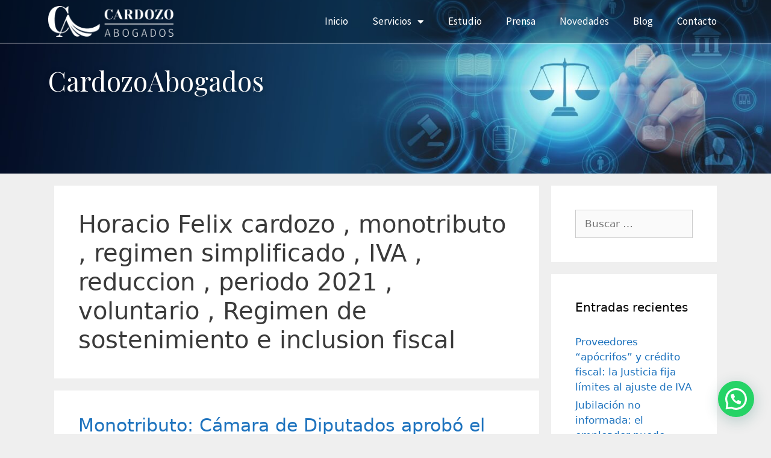

--- FILE ---
content_type: text/html; charset=UTF-8
request_url: https://cardozoabogados.com.ar/tag/horacio-felix-cardozo-monotributo-regimen-simplificado-iva-reduccion-periodo-2021-voluntario-regimen-de-sostenimiento-e-inclusion-fiscal/
body_size: 14309
content:
<!DOCTYPE html>
<html lang="es">
<head>
	<meta charset="UTF-8">
	<link rel="profile" href="https://gmpg.org/xfn/11">
		<title>Horacio Felix cardozo , monotributo , regimen simplificado , IVA , reduccion , periodo 2021 , voluntario , Regimen de sostenimiento e inclusion fiscal &#8211; CardozoAbogados</title>
<meta name='robots' content='max-image-preview:large' />
	<style>img:is([sizes="auto" i], [sizes^="auto," i]) { contain-intrinsic-size: 3000px 1500px }</style>
	<link rel="alternate" type="application/rss+xml" title="CardozoAbogados &raquo; Feed" href="https://cardozoabogados.com.ar/feed/" />
<link rel="alternate" type="application/rss+xml" title="CardozoAbogados &raquo; Feed de los comentarios" href="https://cardozoabogados.com.ar/comments/feed/" />
<link rel="alternate" type="application/rss+xml" title="CardozoAbogados &raquo; Etiqueta Horacio Felix cardozo , monotributo , regimen simplificado , IVA , reduccion , periodo 2021 , voluntario , Regimen de sostenimiento e inclusion fiscal del feed" href="https://cardozoabogados.com.ar/tag/horacio-felix-cardozo-monotributo-regimen-simplificado-iva-reduccion-periodo-2021-voluntario-regimen-de-sostenimiento-e-inclusion-fiscal/feed/" />
<script type="text/javascript">
/* <![CDATA[ */
window._wpemojiSettings = {"baseUrl":"https:\/\/s.w.org\/images\/core\/emoji\/16.0.1\/72x72\/","ext":".png","svgUrl":"https:\/\/s.w.org\/images\/core\/emoji\/16.0.1\/svg\/","svgExt":".svg","source":{"concatemoji":"https:\/\/cardozoabogados.com.ar\/wp-includes\/js\/wp-emoji-release.min.js?ver=6.8.3"}};
/*! This file is auto-generated */
!function(s,n){var o,i,e;function c(e){try{var t={supportTests:e,timestamp:(new Date).valueOf()};sessionStorage.setItem(o,JSON.stringify(t))}catch(e){}}function p(e,t,n){e.clearRect(0,0,e.canvas.width,e.canvas.height),e.fillText(t,0,0);var t=new Uint32Array(e.getImageData(0,0,e.canvas.width,e.canvas.height).data),a=(e.clearRect(0,0,e.canvas.width,e.canvas.height),e.fillText(n,0,0),new Uint32Array(e.getImageData(0,0,e.canvas.width,e.canvas.height).data));return t.every(function(e,t){return e===a[t]})}function u(e,t){e.clearRect(0,0,e.canvas.width,e.canvas.height),e.fillText(t,0,0);for(var n=e.getImageData(16,16,1,1),a=0;a<n.data.length;a++)if(0!==n.data[a])return!1;return!0}function f(e,t,n,a){switch(t){case"flag":return n(e,"\ud83c\udff3\ufe0f\u200d\u26a7\ufe0f","\ud83c\udff3\ufe0f\u200b\u26a7\ufe0f")?!1:!n(e,"\ud83c\udde8\ud83c\uddf6","\ud83c\udde8\u200b\ud83c\uddf6")&&!n(e,"\ud83c\udff4\udb40\udc67\udb40\udc62\udb40\udc65\udb40\udc6e\udb40\udc67\udb40\udc7f","\ud83c\udff4\u200b\udb40\udc67\u200b\udb40\udc62\u200b\udb40\udc65\u200b\udb40\udc6e\u200b\udb40\udc67\u200b\udb40\udc7f");case"emoji":return!a(e,"\ud83e\udedf")}return!1}function g(e,t,n,a){var r="undefined"!=typeof WorkerGlobalScope&&self instanceof WorkerGlobalScope?new OffscreenCanvas(300,150):s.createElement("canvas"),o=r.getContext("2d",{willReadFrequently:!0}),i=(o.textBaseline="top",o.font="600 32px Arial",{});return e.forEach(function(e){i[e]=t(o,e,n,a)}),i}function t(e){var t=s.createElement("script");t.src=e,t.defer=!0,s.head.appendChild(t)}"undefined"!=typeof Promise&&(o="wpEmojiSettingsSupports",i=["flag","emoji"],n.supports={everything:!0,everythingExceptFlag:!0},e=new Promise(function(e){s.addEventListener("DOMContentLoaded",e,{once:!0})}),new Promise(function(t){var n=function(){try{var e=JSON.parse(sessionStorage.getItem(o));if("object"==typeof e&&"number"==typeof e.timestamp&&(new Date).valueOf()<e.timestamp+604800&&"object"==typeof e.supportTests)return e.supportTests}catch(e){}return null}();if(!n){if("undefined"!=typeof Worker&&"undefined"!=typeof OffscreenCanvas&&"undefined"!=typeof URL&&URL.createObjectURL&&"undefined"!=typeof Blob)try{var e="postMessage("+g.toString()+"("+[JSON.stringify(i),f.toString(),p.toString(),u.toString()].join(",")+"));",a=new Blob([e],{type:"text/javascript"}),r=new Worker(URL.createObjectURL(a),{name:"wpTestEmojiSupports"});return void(r.onmessage=function(e){c(n=e.data),r.terminate(),t(n)})}catch(e){}c(n=g(i,f,p,u))}t(n)}).then(function(e){for(var t in e)n.supports[t]=e[t],n.supports.everything=n.supports.everything&&n.supports[t],"flag"!==t&&(n.supports.everythingExceptFlag=n.supports.everythingExceptFlag&&n.supports[t]);n.supports.everythingExceptFlag=n.supports.everythingExceptFlag&&!n.supports.flag,n.DOMReady=!1,n.readyCallback=function(){n.DOMReady=!0}}).then(function(){return e}).then(function(){var e;n.supports.everything||(n.readyCallback(),(e=n.source||{}).concatemoji?t(e.concatemoji):e.wpemoji&&e.twemoji&&(t(e.twemoji),t(e.wpemoji)))}))}((window,document),window._wpemojiSettings);
/* ]]> */
</script>
<style id='wp-emoji-styles-inline-css' type='text/css'>

	img.wp-smiley, img.emoji {
		display: inline !important;
		border: none !important;
		box-shadow: none !important;
		height: 1em !important;
		width: 1em !important;
		margin: 0 0.07em !important;
		vertical-align: -0.1em !important;
		background: none !important;
		padding: 0 !important;
	}
</style>
<link rel='stylesheet' id='wp-block-library-css' href='https://cardozoabogados.com.ar/wp-includes/css/dist/block-library/style.min.css?ver=6.8.3' type='text/css' media='all' />
<style id='classic-theme-styles-inline-css' type='text/css'>
/*! This file is auto-generated */
.wp-block-button__link{color:#fff;background-color:#32373c;border-radius:9999px;box-shadow:none;text-decoration:none;padding:calc(.667em + 2px) calc(1.333em + 2px);font-size:1.125em}.wp-block-file__button{background:#32373c;color:#fff;text-decoration:none}
</style>
<style id='joinchat-button-style-inline-css' type='text/css'>
.wp-block-joinchat-button{border:none!important;text-align:center}.wp-block-joinchat-button figure{display:table;margin:0 auto;padding:0}.wp-block-joinchat-button figcaption{font:normal normal 400 .6em/2em var(--wp--preset--font-family--system-font,sans-serif);margin:0;padding:0}.wp-block-joinchat-button .joinchat-button__qr{background-color:#fff;border:6px solid #25d366;border-radius:30px;box-sizing:content-box;display:block;height:200px;margin:auto;overflow:hidden;padding:10px;width:200px}.wp-block-joinchat-button .joinchat-button__qr canvas,.wp-block-joinchat-button .joinchat-button__qr img{display:block;margin:auto}.wp-block-joinchat-button .joinchat-button__link{align-items:center;background-color:#25d366;border:6px solid #25d366;border-radius:30px;display:inline-flex;flex-flow:row nowrap;justify-content:center;line-height:1.25em;margin:0 auto;text-decoration:none}.wp-block-joinchat-button .joinchat-button__link:before{background:transparent var(--joinchat-ico) no-repeat center;background-size:100%;content:"";display:block;height:1.5em;margin:-.75em .75em -.75em 0;width:1.5em}.wp-block-joinchat-button figure+.joinchat-button__link{margin-top:10px}@media (orientation:landscape)and (min-height:481px),(orientation:portrait)and (min-width:481px){.wp-block-joinchat-button.joinchat-button--qr-only figure+.joinchat-button__link{display:none}}@media (max-width:480px),(orientation:landscape)and (max-height:480px){.wp-block-joinchat-button figure{display:none}}

</style>
<style id='global-styles-inline-css' type='text/css'>
:root{--wp--preset--aspect-ratio--square: 1;--wp--preset--aspect-ratio--4-3: 4/3;--wp--preset--aspect-ratio--3-4: 3/4;--wp--preset--aspect-ratio--3-2: 3/2;--wp--preset--aspect-ratio--2-3: 2/3;--wp--preset--aspect-ratio--16-9: 16/9;--wp--preset--aspect-ratio--9-16: 9/16;--wp--preset--color--black: #000000;--wp--preset--color--cyan-bluish-gray: #abb8c3;--wp--preset--color--white: #ffffff;--wp--preset--color--pale-pink: #f78da7;--wp--preset--color--vivid-red: #cf2e2e;--wp--preset--color--luminous-vivid-orange: #ff6900;--wp--preset--color--luminous-vivid-amber: #fcb900;--wp--preset--color--light-green-cyan: #7bdcb5;--wp--preset--color--vivid-green-cyan: #00d084;--wp--preset--color--pale-cyan-blue: #8ed1fc;--wp--preset--color--vivid-cyan-blue: #0693e3;--wp--preset--color--vivid-purple: #9b51e0;--wp--preset--gradient--vivid-cyan-blue-to-vivid-purple: linear-gradient(135deg,rgba(6,147,227,1) 0%,rgb(155,81,224) 100%);--wp--preset--gradient--light-green-cyan-to-vivid-green-cyan: linear-gradient(135deg,rgb(122,220,180) 0%,rgb(0,208,130) 100%);--wp--preset--gradient--luminous-vivid-amber-to-luminous-vivid-orange: linear-gradient(135deg,rgba(252,185,0,1) 0%,rgba(255,105,0,1) 100%);--wp--preset--gradient--luminous-vivid-orange-to-vivid-red: linear-gradient(135deg,rgba(255,105,0,1) 0%,rgb(207,46,46) 100%);--wp--preset--gradient--very-light-gray-to-cyan-bluish-gray: linear-gradient(135deg,rgb(238,238,238) 0%,rgb(169,184,195) 100%);--wp--preset--gradient--cool-to-warm-spectrum: linear-gradient(135deg,rgb(74,234,220) 0%,rgb(151,120,209) 20%,rgb(207,42,186) 40%,rgb(238,44,130) 60%,rgb(251,105,98) 80%,rgb(254,248,76) 100%);--wp--preset--gradient--blush-light-purple: linear-gradient(135deg,rgb(255,206,236) 0%,rgb(152,150,240) 100%);--wp--preset--gradient--blush-bordeaux: linear-gradient(135deg,rgb(254,205,165) 0%,rgb(254,45,45) 50%,rgb(107,0,62) 100%);--wp--preset--gradient--luminous-dusk: linear-gradient(135deg,rgb(255,203,112) 0%,rgb(199,81,192) 50%,rgb(65,88,208) 100%);--wp--preset--gradient--pale-ocean: linear-gradient(135deg,rgb(255,245,203) 0%,rgb(182,227,212) 50%,rgb(51,167,181) 100%);--wp--preset--gradient--electric-grass: linear-gradient(135deg,rgb(202,248,128) 0%,rgb(113,206,126) 100%);--wp--preset--gradient--midnight: linear-gradient(135deg,rgb(2,3,129) 0%,rgb(40,116,252) 100%);--wp--preset--font-size--small: 13px;--wp--preset--font-size--medium: 20px;--wp--preset--font-size--large: 36px;--wp--preset--font-size--x-large: 42px;--wp--preset--spacing--20: 0.44rem;--wp--preset--spacing--30: 0.67rem;--wp--preset--spacing--40: 1rem;--wp--preset--spacing--50: 1.5rem;--wp--preset--spacing--60: 2.25rem;--wp--preset--spacing--70: 3.38rem;--wp--preset--spacing--80: 5.06rem;--wp--preset--shadow--natural: 6px 6px 9px rgba(0, 0, 0, 0.2);--wp--preset--shadow--deep: 12px 12px 50px rgba(0, 0, 0, 0.4);--wp--preset--shadow--sharp: 6px 6px 0px rgba(0, 0, 0, 0.2);--wp--preset--shadow--outlined: 6px 6px 0px -3px rgba(255, 255, 255, 1), 6px 6px rgba(0, 0, 0, 1);--wp--preset--shadow--crisp: 6px 6px 0px rgba(0, 0, 0, 1);}:where(.is-layout-flex){gap: 0.5em;}:where(.is-layout-grid){gap: 0.5em;}body .is-layout-flex{display: flex;}.is-layout-flex{flex-wrap: wrap;align-items: center;}.is-layout-flex > :is(*, div){margin: 0;}body .is-layout-grid{display: grid;}.is-layout-grid > :is(*, div){margin: 0;}:where(.wp-block-columns.is-layout-flex){gap: 2em;}:where(.wp-block-columns.is-layout-grid){gap: 2em;}:where(.wp-block-post-template.is-layout-flex){gap: 1.25em;}:where(.wp-block-post-template.is-layout-grid){gap: 1.25em;}.has-black-color{color: var(--wp--preset--color--black) !important;}.has-cyan-bluish-gray-color{color: var(--wp--preset--color--cyan-bluish-gray) !important;}.has-white-color{color: var(--wp--preset--color--white) !important;}.has-pale-pink-color{color: var(--wp--preset--color--pale-pink) !important;}.has-vivid-red-color{color: var(--wp--preset--color--vivid-red) !important;}.has-luminous-vivid-orange-color{color: var(--wp--preset--color--luminous-vivid-orange) !important;}.has-luminous-vivid-amber-color{color: var(--wp--preset--color--luminous-vivid-amber) !important;}.has-light-green-cyan-color{color: var(--wp--preset--color--light-green-cyan) !important;}.has-vivid-green-cyan-color{color: var(--wp--preset--color--vivid-green-cyan) !important;}.has-pale-cyan-blue-color{color: var(--wp--preset--color--pale-cyan-blue) !important;}.has-vivid-cyan-blue-color{color: var(--wp--preset--color--vivid-cyan-blue) !important;}.has-vivid-purple-color{color: var(--wp--preset--color--vivid-purple) !important;}.has-black-background-color{background-color: var(--wp--preset--color--black) !important;}.has-cyan-bluish-gray-background-color{background-color: var(--wp--preset--color--cyan-bluish-gray) !important;}.has-white-background-color{background-color: var(--wp--preset--color--white) !important;}.has-pale-pink-background-color{background-color: var(--wp--preset--color--pale-pink) !important;}.has-vivid-red-background-color{background-color: var(--wp--preset--color--vivid-red) !important;}.has-luminous-vivid-orange-background-color{background-color: var(--wp--preset--color--luminous-vivid-orange) !important;}.has-luminous-vivid-amber-background-color{background-color: var(--wp--preset--color--luminous-vivid-amber) !important;}.has-light-green-cyan-background-color{background-color: var(--wp--preset--color--light-green-cyan) !important;}.has-vivid-green-cyan-background-color{background-color: var(--wp--preset--color--vivid-green-cyan) !important;}.has-pale-cyan-blue-background-color{background-color: var(--wp--preset--color--pale-cyan-blue) !important;}.has-vivid-cyan-blue-background-color{background-color: var(--wp--preset--color--vivid-cyan-blue) !important;}.has-vivid-purple-background-color{background-color: var(--wp--preset--color--vivid-purple) !important;}.has-black-border-color{border-color: var(--wp--preset--color--black) !important;}.has-cyan-bluish-gray-border-color{border-color: var(--wp--preset--color--cyan-bluish-gray) !important;}.has-white-border-color{border-color: var(--wp--preset--color--white) !important;}.has-pale-pink-border-color{border-color: var(--wp--preset--color--pale-pink) !important;}.has-vivid-red-border-color{border-color: var(--wp--preset--color--vivid-red) !important;}.has-luminous-vivid-orange-border-color{border-color: var(--wp--preset--color--luminous-vivid-orange) !important;}.has-luminous-vivid-amber-border-color{border-color: var(--wp--preset--color--luminous-vivid-amber) !important;}.has-light-green-cyan-border-color{border-color: var(--wp--preset--color--light-green-cyan) !important;}.has-vivid-green-cyan-border-color{border-color: var(--wp--preset--color--vivid-green-cyan) !important;}.has-pale-cyan-blue-border-color{border-color: var(--wp--preset--color--pale-cyan-blue) !important;}.has-vivid-cyan-blue-border-color{border-color: var(--wp--preset--color--vivid-cyan-blue) !important;}.has-vivid-purple-border-color{border-color: var(--wp--preset--color--vivid-purple) !important;}.has-vivid-cyan-blue-to-vivid-purple-gradient-background{background: var(--wp--preset--gradient--vivid-cyan-blue-to-vivid-purple) !important;}.has-light-green-cyan-to-vivid-green-cyan-gradient-background{background: var(--wp--preset--gradient--light-green-cyan-to-vivid-green-cyan) !important;}.has-luminous-vivid-amber-to-luminous-vivid-orange-gradient-background{background: var(--wp--preset--gradient--luminous-vivid-amber-to-luminous-vivid-orange) !important;}.has-luminous-vivid-orange-to-vivid-red-gradient-background{background: var(--wp--preset--gradient--luminous-vivid-orange-to-vivid-red) !important;}.has-very-light-gray-to-cyan-bluish-gray-gradient-background{background: var(--wp--preset--gradient--very-light-gray-to-cyan-bluish-gray) !important;}.has-cool-to-warm-spectrum-gradient-background{background: var(--wp--preset--gradient--cool-to-warm-spectrum) !important;}.has-blush-light-purple-gradient-background{background: var(--wp--preset--gradient--blush-light-purple) !important;}.has-blush-bordeaux-gradient-background{background: var(--wp--preset--gradient--blush-bordeaux) !important;}.has-luminous-dusk-gradient-background{background: var(--wp--preset--gradient--luminous-dusk) !important;}.has-pale-ocean-gradient-background{background: var(--wp--preset--gradient--pale-ocean) !important;}.has-electric-grass-gradient-background{background: var(--wp--preset--gradient--electric-grass) !important;}.has-midnight-gradient-background{background: var(--wp--preset--gradient--midnight) !important;}.has-small-font-size{font-size: var(--wp--preset--font-size--small) !important;}.has-medium-font-size{font-size: var(--wp--preset--font-size--medium) !important;}.has-large-font-size{font-size: var(--wp--preset--font-size--large) !important;}.has-x-large-font-size{font-size: var(--wp--preset--font-size--x-large) !important;}
:where(.wp-block-post-template.is-layout-flex){gap: 1.25em;}:where(.wp-block-post-template.is-layout-grid){gap: 1.25em;}
:where(.wp-block-columns.is-layout-flex){gap: 2em;}:where(.wp-block-columns.is-layout-grid){gap: 2em;}
:root :where(.wp-block-pullquote){font-size: 1.5em;line-height: 1.6;}
</style>
<link rel='stylesheet' id='bootstrap-css' href='https://cardozoabogados.com.ar/wp-content/plugins/bs-shortcode-ultimate/assets/css/bootstrap.min.css?ver=4.3.1' type='text/css' media='all' />
<link rel='stylesheet' id='generate-style-css' href='https://cardozoabogados.com.ar/wp-content/themes/generatepress/css/all.min.css?ver=2.3.2' type='text/css' media='all' />
<style id='generate-style-inline-css' type='text/css'>
body{background-color:#efefef;color:#3a3a3a;}a, a:visited{color:#1e73be;}a:hover, a:focus, a:active{color:#000000;}body .grid-container{max-width:1100px;}body, button, input, select, textarea{font-family:-apple-system, system-ui, BlinkMacSystemFont, "Segoe UI", Helvetica, Arial, sans-serif, "Apple Color Emoji", "Segoe UI Emoji", "Segoe UI Symbol";}.entry-content > [class*="wp-block-"]:not(:last-child){margin-bottom:1.5em;}.main-navigation .main-nav ul ul li a{font-size:14px;}@media (max-width:768px){.main-title{font-size:30px;}h1{font-size:30px;}h2{font-size:25px;}}.top-bar{background-color:#636363;color:#ffffff;}.top-bar a,.top-bar a:visited{color:#ffffff;}.top-bar a:hover{color:#303030;}.site-header{background-color:#ffffff;color:#3a3a3a;}.site-header a,.site-header a:visited{color:#3a3a3a;}.main-title a,.main-title a:hover,.main-title a:visited{color:#222222;}.site-description{color:#757575;}.main-navigation,.main-navigation ul ul{background-color:#222222;}.main-navigation .main-nav ul li a,.menu-toggle{color:#ffffff;}.main-navigation .main-nav ul li:hover > a,.main-navigation .main-nav ul li:focus > a, .main-navigation .main-nav ul li.sfHover > a{color:#ffffff;background-color:#3f3f3f;}button.menu-toggle:hover,button.menu-toggle:focus,.main-navigation .mobile-bar-items a,.main-navigation .mobile-bar-items a:hover,.main-navigation .mobile-bar-items a:focus{color:#ffffff;}.main-navigation .main-nav ul li[class*="current-menu-"] > a{color:#ffffff;background-color:#3f3f3f;}.main-navigation .main-nav ul li[class*="current-menu-"] > a:hover,.main-navigation .main-nav ul li[class*="current-menu-"].sfHover > a{color:#ffffff;background-color:#3f3f3f;}.navigation-search input[type="search"],.navigation-search input[type="search"]:active{color:#3f3f3f;background-color:#3f3f3f;}.navigation-search input[type="search"]:focus{color:#ffffff;background-color:#3f3f3f;}.main-navigation ul ul{background-color:#3f3f3f;}.main-navigation .main-nav ul ul li a{color:#ffffff;}.main-navigation .main-nav ul ul li:hover > a,.main-navigation .main-nav ul ul li:focus > a,.main-navigation .main-nav ul ul li.sfHover > a{color:#ffffff;background-color:#4f4f4f;}.main-navigation .main-nav ul ul li[class*="current-menu-"] > a{color:#ffffff;background-color:#4f4f4f;}.main-navigation .main-nav ul ul li[class*="current-menu-"] > a:hover,.main-navigation .main-nav ul ul li[class*="current-menu-"].sfHover > a{color:#ffffff;background-color:#4f4f4f;}.separate-containers .inside-article, .separate-containers .comments-area, .separate-containers .page-header, .one-container .container, .separate-containers .paging-navigation, .inside-page-header{background-color:#ffffff;}.entry-meta{color:#595959;}.entry-meta a,.entry-meta a:visited{color:#595959;}.entry-meta a:hover{color:#1e73be;}.sidebar .widget{background-color:#ffffff;}.sidebar .widget .widget-title{color:#000000;}.footer-widgets{background-color:#ffffff;}.footer-widgets .widget-title{color:#000000;}.site-info{color:#ffffff;background-color:#222222;}.site-info a,.site-info a:visited{color:#ffffff;}.site-info a:hover{color:#606060;}.footer-bar .widget_nav_menu .current-menu-item a{color:#606060;}input[type="text"],input[type="email"],input[type="url"],input[type="password"],input[type="search"],input[type="tel"],input[type="number"],textarea,select{color:#666666;background-color:#fafafa;border-color:#cccccc;}input[type="text"]:focus,input[type="email"]:focus,input[type="url"]:focus,input[type="password"]:focus,input[type="search"]:focus,input[type="tel"]:focus,input[type="number"]:focus,textarea:focus,select:focus{color:#666666;background-color:#ffffff;border-color:#bfbfbf;}button,html input[type="button"],input[type="reset"],input[type="submit"],a.button,a.button:visited,a.wp-block-button__link:not(.has-background){color:#ffffff;background-color:#666666;}button:hover,html input[type="button"]:hover,input[type="reset"]:hover,input[type="submit"]:hover,a.button:hover,button:focus,html input[type="button"]:focus,input[type="reset"]:focus,input[type="submit"]:focus,a.button:focus,a.wp-block-button__link:not(.has-background):active,a.wp-block-button__link:not(.has-background):focus,a.wp-block-button__link:not(.has-background):hover{color:#ffffff;background-color:#3f3f3f;}.generate-back-to-top,.generate-back-to-top:visited{background-color:rgba( 0,0,0,0.4 );color:#ffffff;}.generate-back-to-top:hover,.generate-back-to-top:focus{background-color:rgba( 0,0,0,0.6 );color:#ffffff;}.entry-content .alignwide, body:not(.no-sidebar) .entry-content .alignfull{margin-left:-40px;width:calc(100% + 80px);max-width:calc(100% + 80px);}.rtl .menu-item-has-children .dropdown-menu-toggle{padding-left:20px;}.rtl .main-navigation .main-nav ul li.menu-item-has-children > a{padding-right:20px;}@media (max-width:768px){.separate-containers .inside-article, .separate-containers .comments-area, .separate-containers .page-header, .separate-containers .paging-navigation, .one-container .site-content, .inside-page-header{padding:30px;}.entry-content .alignwide, body:not(.no-sidebar) .entry-content .alignfull{margin-left:-30px;width:calc(100% + 60px);max-width:calc(100% + 60px);}}.one-container .sidebar .widget{padding:0px;}/* End cached CSS */@media (max-width: 768px){.main-navigation .menu-toggle,.main-navigation .mobile-bar-items,.sidebar-nav-mobile:not(#sticky-placeholder){display:block;}.main-navigation ul,.gen-sidebar-nav{display:none;}[class*="nav-float-"] .site-header .inside-header > *{float:none;clear:both;}}@font-face {font-family: "GeneratePress";src:  url("https://cardozoabogados.com.ar/wp-content/themes/generatepress/fonts/generatepress.eot");src:  url("https://cardozoabogados.com.ar/wp-content/themes/generatepress/fonts/generatepress.eot#iefix") format("embedded-opentype"),  url("https://cardozoabogados.com.ar/wp-content/themes/generatepress/fonts/generatepress.woff2") format("woff2"),  url("https://cardozoabogados.com.ar/wp-content/themes/generatepress/fonts/generatepress.woff") format("woff"),  url("https://cardozoabogados.com.ar/wp-content/themes/generatepress/fonts/generatepress.ttf") format("truetype"),  url("https://cardozoabogados.com.ar/wp-content/themes/generatepress/fonts/generatepress.svg#GeneratePress") format("svg");font-weight: normal;font-style: normal;}
</style>
<link rel='stylesheet' id='elementor-icons-css' href='https://cardozoabogados.com.ar/wp-content/plugins/elementor/assets/lib/eicons/css/elementor-icons.min.css?ver=5.25.0' type='text/css' media='all' />
<link rel='stylesheet' id='elementor-frontend-css' href='https://cardozoabogados.com.ar/wp-content/plugins/elementor/assets/css/frontend.min.css?ver=3.18.0' type='text/css' media='all' />
<link rel='stylesheet' id='swiper-css' href='https://cardozoabogados.com.ar/wp-content/plugins/elementor/assets/lib/swiper/css/swiper.min.css?ver=5.3.6' type='text/css' media='all' />
<link rel='stylesheet' id='elementor-post-2685-css' href='https://cardozoabogados.com.ar/wp-content/uploads/elementor/css/post-2685.css?ver=1758119670' type='text/css' media='all' />
<link rel='stylesheet' id='elementor-pro-css' href='https://cardozoabogados.com.ar/wp-content/plugins/elementor-pro/assets/css/frontend.min.css?ver=3.16.2' type='text/css' media='all' />
<link rel='stylesheet' id='elementor-global-css' href='https://cardozoabogados.com.ar/wp-content/uploads/elementor/css/global.css?ver=1758119670' type='text/css' media='all' />
<link rel='stylesheet' id='elementor-post-2704-css' href='https://cardozoabogados.com.ar/wp-content/uploads/elementor/css/post-2704.css?ver=1758119673' type='text/css' media='all' />
<link rel='stylesheet' id='elementor-post-2311-css' href='https://cardozoabogados.com.ar/wp-content/uploads/elementor/css/post-2311.css?ver=1758119671' type='text/css' media='all' />
<link rel='stylesheet' id='joinchat-css' href='https://cardozoabogados.com.ar/wp-content/plugins/creame-whatsapp-me/public/css/joinchat-btn.min.css?ver=5.1.6' type='text/css' media='all' />
<style id='joinchat-inline-css' type='text/css'>
.joinchat{--red:37;--green:211;--blue:102;--bw:100}
</style>
<link rel='stylesheet' id='google-fonts-1-css' href='https://fonts.googleapis.com/css?family=Roboto+Slab%3A100%2C100italic%2C200%2C200italic%2C300%2C300italic%2C400%2C400italic%2C500%2C500italic%2C600%2C600italic%2C700%2C700italic%2C800%2C800italic%2C900%2C900italic%7CRoboto%3A100%2C100italic%2C200%2C200italic%2C300%2C300italic%2C400%2C400italic%2C500%2C500italic%2C600%2C600italic%2C700%2C700italic%2C800%2C800italic%2C900%2C900italic%7CSource+Sans+Pro%3A100%2C100italic%2C200%2C200italic%2C300%2C300italic%2C400%2C400italic%2C500%2C500italic%2C600%2C600italic%2C700%2C700italic%2C800%2C800italic%2C900%2C900italic%7CPlayfair+Display%3A100%2C100italic%2C200%2C200italic%2C300%2C300italic%2C400%2C400italic%2C500%2C500italic%2C600%2C600italic%2C700%2C700italic%2C800%2C800italic%2C900%2C900italic&#038;display=auto&#038;ver=6.8.3' type='text/css' media='all' />
<link rel='stylesheet' id='elementor-icons-shared-0-css' href='https://cardozoabogados.com.ar/wp-content/plugins/elementor/assets/lib/font-awesome/css/fontawesome.min.css?ver=5.15.3' type='text/css' media='all' />
<link rel='stylesheet' id='elementor-icons-fa-solid-css' href='https://cardozoabogados.com.ar/wp-content/plugins/elementor/assets/lib/font-awesome/css/solid.min.css?ver=5.15.3' type='text/css' media='all' />
<link rel='stylesheet' id='elementor-icons-fa-regular-css' href='https://cardozoabogados.com.ar/wp-content/plugins/elementor/assets/lib/font-awesome/css/regular.min.css?ver=5.15.3' type='text/css' media='all' />
<link rel='stylesheet' id='elementor-icons-fa-brands-css' href='https://cardozoabogados.com.ar/wp-content/plugins/elementor/assets/lib/font-awesome/css/brands.min.css?ver=5.15.3' type='text/css' media='all' />
<link rel="preconnect" href="https://fonts.gstatic.com/" crossorigin><script type="text/javascript" src="https://cardozoabogados.com.ar/wp-includes/js/jquery/jquery.min.js?ver=3.7.1" id="jquery-core-js"></script>
<script type="text/javascript" src="https://cardozoabogados.com.ar/wp-includes/js/jquery/jquery-migrate.min.js?ver=3.4.1" id="jquery-migrate-js"></script>
<script type="text/javascript" src="https://cardozoabogados.com.ar/wp-content/plugins/bs-shortcode-ultimate/assets/js/bootstrap.min.js?ver=4.3.1" id="bootstrap-js"></script>
<link rel="https://api.w.org/" href="https://cardozoabogados.com.ar/wp-json/" /><link rel="alternate" title="JSON" type="application/json" href="https://cardozoabogados.com.ar/wp-json/wp/v2/tags/1909" /><link rel="EditURI" type="application/rsd+xml" title="RSD" href="https://cardozoabogados.com.ar/xmlrpc.php?rsd" />
<meta name="generator" content="WordPress 6.8.3" />
<meta name="viewport" content="width=device-width, initial-scale=1"><meta name="generator" content="Elementor 3.18.0; features: e_dom_optimization, e_optimized_assets_loading, additional_custom_breakpoints, block_editor_assets_optimize, e_image_loading_optimization; settings: css_print_method-external, google_font-enabled, font_display-auto">
<link rel="icon" href="https://cardozoabogados.com.ar/wp-content/uploads/2021/06/cropped-favi-32x32.png" sizes="32x32" />
<link rel="icon" href="https://cardozoabogados.com.ar/wp-content/uploads/2021/06/cropped-favi-192x192.png" sizes="192x192" />
<link rel="apple-touch-icon" href="https://cardozoabogados.com.ar/wp-content/uploads/2021/06/cropped-favi-180x180.png" />
<meta name="msapplication-TileImage" content="https://cardozoabogados.com.ar/wp-content/uploads/2021/06/cropped-favi-270x270.png" />
		<style type="text/css" id="wp-custom-css">
			div#contacto-footer {
    display: none;
}

.site-footer a, footer a:visited {
    color: #b7b7b7 ;
}
.site-footer a:hover {
    color: #7a7a7a !important;
}
.site-footer .elementor-nav-menu > li:not(:last-child) {
    margin-right: 0px;
    border-right: 1px solid #fff ;
}
.page-header-image.grid-container.grid-parent {
    display: none;
}

.site-footer .elementor-nav-menu--main .elementor-item, .site-footer .elementor-nav-menu--main .elementor-item:hover {
    padding: 0;
}
.news.elementor-posts--align-left .elementor-posts article{
border-top: 6px solid #67bb32 ;
}

nav.elementor-pagination {
    margin-top: 2rem;
}
.elementor-post__excerpt {
    height: 210px;
    overflow: hidden;
}

.ue_post_date, .elementor-post-date{
text-transform: capitalize;
}
.elementor-post__excerpt, .elementor-post__excerpt p {
    text-align: left !important;
}

button.owl-dot {
    padding: 8px 8px !important;

}

 .owl-carousel .owl-nav .owl-prev {
    padding: 0px !important;
}		</style>
		</head>

<body class="archive tag tag-horacio-felix-cardozo-monotributo-regimen-simplificado-iva-reduccion-periodo-2021-voluntario-regimen-de-sostenimiento-e-inclusion-fiscal tag-1909 wp-custom-logo wp-embed-responsive wp-theme-generatepress right-sidebar nav-below-header fluid-header separate-containers active-footer-widgets-3 nav-aligned-left header-aligned-left dropdown-hover elementor-default elementor-kit-2685" itemtype="https://schema.org/Blog" itemscope>
	<!-- Google Tag Manager (noscript) -->
<noscript><iframe src="https://www.googletagmanager.com/ns.html?id=GTM-T4722MW"
height="0" width="0" style="display:none;visibility:hidden"></iframe></noscript>
<!-- End Google Tag Manager (noscript) -->
	<a class="screen-reader-text skip-link" href="#content" title="Saltar al contenido">Saltar al contenido</a>		<div data-elementor-type="header" data-elementor-id="2704" class="elementor elementor-2704 elementor-location-header" data-elementor-post-type="elementor_library">
								<section class="elementor-section elementor-top-section elementor-element elementor-element-4f2a10ae elementor-section-full_width elementor-section-height-min-height elementor-section-items-stretch elementor-section-height-default" data-id="4f2a10ae" data-element_type="section" data-settings="{&quot;background_background&quot;:&quot;classic&quot;}">
						<div class="elementor-container elementor-column-gap-default">
					<div class="elementor-column elementor-col-100 elementor-top-column elementor-element elementor-element-d023bea" data-id="d023bea" data-element_type="column">
			<div class="elementor-widget-wrap elementor-element-populated">
								<section class="elementor-section elementor-inner-section elementor-element elementor-element-16ba32ee elementor-section-boxed elementor-section-height-default elementor-section-height-default" data-id="16ba32ee" data-element_type="section" data-settings="{&quot;background_background&quot;:&quot;classic&quot;}">
						<div class="elementor-container elementor-column-gap-default">
					<div class="elementor-column elementor-col-50 elementor-inner-column elementor-element elementor-element-61559921" data-id="61559921" data-element_type="column">
			<div class="elementor-widget-wrap elementor-element-populated">
								<div class="elementor-element elementor-element-b9f8df5 elementor-widget elementor-widget-image" data-id="b9f8df5" data-element_type="widget" data-widget_type="image.default">
				<div class="elementor-widget-container">
																<a href="https://cardozoabogados.com.ar">
							<img width="222" height="54" src="https://cardozoabogados.com.ar/wp-content/uploads/2021/02/horacio-cardozo-logo.png" class="attachment-full size-full wp-image-2699" alt="" />								</a>
															</div>
				</div>
					</div>
		</div>
				<div class="elementor-column elementor-col-50 elementor-inner-column elementor-element elementor-element-319e8be1" data-id="319e8be1" data-element_type="column">
			<div class="elementor-widget-wrap elementor-element-populated">
								<div class="elementor-element elementor-element-329ce8d9 elementor-nav-menu__align-right elementor-nav-menu--stretch elementor-nav-menu--dropdown-tablet elementor-nav-menu__text-align-aside elementor-nav-menu--toggle elementor-nav-menu--burger elementor-widget elementor-widget-nav-menu" data-id="329ce8d9" data-element_type="widget" data-settings="{&quot;full_width&quot;:&quot;stretch&quot;,&quot;layout&quot;:&quot;horizontal&quot;,&quot;submenu_icon&quot;:{&quot;value&quot;:&quot;&lt;i class=\&quot;fas fa-caret-down\&quot;&gt;&lt;\/i&gt;&quot;,&quot;library&quot;:&quot;fa-solid&quot;},&quot;toggle&quot;:&quot;burger&quot;}" data-widget_type="nav-menu.default">
				<div class="elementor-widget-container">
						<nav class="elementor-nav-menu--main elementor-nav-menu__container elementor-nav-menu--layout-horizontal e--pointer-background e--animation-fade">
				<ul id="menu-1-329ce8d9" class="elementor-nav-menu"><li class="menu-item menu-item-type-post_type menu-item-object-page menu-item-home menu-item-2300"><a href="https://cardozoabogados.com.ar/" class="elementor-item">Inicio</a></li>
<li class="menu-item menu-item-type-post_type menu-item-object-page menu-item-has-children menu-item-2619"><a href="https://cardozoabogados.com.ar/servicios/" class="elementor-item">Servicios</a>
<ul class="sub-menu elementor-nav-menu--dropdown">
	<li class="menu-item menu-item-type-post_type menu-item-object-page menu-item-2355"><a href="https://cardozoabogados.com.ar/servicios/estrategias-tributarias/" class="elementor-sub-item">Estrategias Tributarias</a></li>
	<li class="menu-item menu-item-type-post_type menu-item-object-page menu-item-2420"><a href="https://cardozoabogados.com.ar/servicios/estrategias-penales-tributarias/" class="elementor-sub-item">Estrategias Penales Tributarias</a></li>
	<li class="menu-item menu-item-type-post_type menu-item-object-page menu-item-2421"><a href="https://cardozoabogados.com.ar/servicios/asesoramiento-laboral-preventivo/" class="elementor-sub-item">Asesoramiento Laboral Preventivo</a></li>
	<li class="menu-item menu-item-type-post_type menu-item-object-page menu-item-2422"><a href="https://cardozoabogados.com.ar/servicios/estrategias-en-litigios-laborales/" class="elementor-sub-item">Estrategias en Litigios Laborales</a></li>
	<li class="menu-item menu-item-type-post_type menu-item-object-page menu-item-2423"><a href="https://cardozoabogados.com.ar/servicios/asesoramiento-en-concursos-y-quiebras/" class="elementor-sub-item">Asesoramiento en Concursos y Quiebras</a></li>
	<li class="menu-item menu-item-type-post_type menu-item-object-page menu-item-2424"><a href="https://cardozoabogados.com.ar/servicios/asesoramiento-en-conflictos-societarios-2/" class="elementor-sub-item">Asesoramiento en Conflictos Societarios</a></li>
	<li class="menu-item menu-item-type-post_type menu-item-object-page menu-item-2425"><a href="https://cardozoabogados.com.ar/servicios/estrategias-ante-lavado-de-dinero-y-delitos-cambiarios-2/" class="elementor-sub-item">Estrategias ante Lavado de Dinero y Delitos Cambiarios</a></li>
	<li class="menu-item menu-item-type-post_type menu-item-object-page menu-item-2426"><a href="https://cardozoabogados.com.ar/servicios/estrategias-organizacionales/" class="elementor-sub-item">Estrategias organizacionales</a></li>
</ul>
</li>
<li class="menu-item menu-item-type-post_type menu-item-object-page menu-item-2633"><a href="https://cardozoabogados.com.ar/estudio/" class="elementor-item">Estudio</a></li>
<li class="menu-item menu-item-type-post_type menu-item-object-page menu-item-2677"><a href="https://cardozoabogados.com.ar/prensa/" class="elementor-item">Prensa</a></li>
<li class="menu-item menu-item-type-post_type menu-item-object-page menu-item-2672"><a href="https://cardozoabogados.com.ar/novedades/" class="elementor-item">Novedades</a></li>
<li class="menu-item menu-item-type-post_type menu-item-object-page menu-item-2671"><a href="https://cardozoabogados.com.ar/blog/" class="elementor-item">Blog</a></li>
<li class="menu-item menu-item-type-post_type menu-item-object-page menu-item-2295"><a href="https://cardozoabogados.com.ar/contacto/" class="elementor-item">Contacto</a></li>
</ul>			</nav>
					<div class="elementor-menu-toggle" role="button" tabindex="0" aria-label="Menu Toggle" aria-expanded="false">
			<i aria-hidden="true" role="presentation" class="elementor-menu-toggle__icon--open eicon-menu-bar"></i><i aria-hidden="true" role="presentation" class="elementor-menu-toggle__icon--close eicon-close"></i>			<span class="elementor-screen-only">Menu</span>
		</div>
					<nav class="elementor-nav-menu--dropdown elementor-nav-menu__container" aria-hidden="true">
				<ul id="menu-2-329ce8d9" class="elementor-nav-menu"><li class="menu-item menu-item-type-post_type menu-item-object-page menu-item-home menu-item-2300"><a href="https://cardozoabogados.com.ar/" class="elementor-item" tabindex="-1">Inicio</a></li>
<li class="menu-item menu-item-type-post_type menu-item-object-page menu-item-has-children menu-item-2619"><a href="https://cardozoabogados.com.ar/servicios/" class="elementor-item" tabindex="-1">Servicios</a>
<ul class="sub-menu elementor-nav-menu--dropdown">
	<li class="menu-item menu-item-type-post_type menu-item-object-page menu-item-2355"><a href="https://cardozoabogados.com.ar/servicios/estrategias-tributarias/" class="elementor-sub-item" tabindex="-1">Estrategias Tributarias</a></li>
	<li class="menu-item menu-item-type-post_type menu-item-object-page menu-item-2420"><a href="https://cardozoabogados.com.ar/servicios/estrategias-penales-tributarias/" class="elementor-sub-item" tabindex="-1">Estrategias Penales Tributarias</a></li>
	<li class="menu-item menu-item-type-post_type menu-item-object-page menu-item-2421"><a href="https://cardozoabogados.com.ar/servicios/asesoramiento-laboral-preventivo/" class="elementor-sub-item" tabindex="-1">Asesoramiento Laboral Preventivo</a></li>
	<li class="menu-item menu-item-type-post_type menu-item-object-page menu-item-2422"><a href="https://cardozoabogados.com.ar/servicios/estrategias-en-litigios-laborales/" class="elementor-sub-item" tabindex="-1">Estrategias en Litigios Laborales</a></li>
	<li class="menu-item menu-item-type-post_type menu-item-object-page menu-item-2423"><a href="https://cardozoabogados.com.ar/servicios/asesoramiento-en-concursos-y-quiebras/" class="elementor-sub-item" tabindex="-1">Asesoramiento en Concursos y Quiebras</a></li>
	<li class="menu-item menu-item-type-post_type menu-item-object-page menu-item-2424"><a href="https://cardozoabogados.com.ar/servicios/asesoramiento-en-conflictos-societarios-2/" class="elementor-sub-item" tabindex="-1">Asesoramiento en Conflictos Societarios</a></li>
	<li class="menu-item menu-item-type-post_type menu-item-object-page menu-item-2425"><a href="https://cardozoabogados.com.ar/servicios/estrategias-ante-lavado-de-dinero-y-delitos-cambiarios-2/" class="elementor-sub-item" tabindex="-1">Estrategias ante Lavado de Dinero y Delitos Cambiarios</a></li>
	<li class="menu-item menu-item-type-post_type menu-item-object-page menu-item-2426"><a href="https://cardozoabogados.com.ar/servicios/estrategias-organizacionales/" class="elementor-sub-item" tabindex="-1">Estrategias organizacionales</a></li>
</ul>
</li>
<li class="menu-item menu-item-type-post_type menu-item-object-page menu-item-2633"><a href="https://cardozoabogados.com.ar/estudio/" class="elementor-item" tabindex="-1">Estudio</a></li>
<li class="menu-item menu-item-type-post_type menu-item-object-page menu-item-2677"><a href="https://cardozoabogados.com.ar/prensa/" class="elementor-item" tabindex="-1">Prensa</a></li>
<li class="menu-item menu-item-type-post_type menu-item-object-page menu-item-2672"><a href="https://cardozoabogados.com.ar/novedades/" class="elementor-item" tabindex="-1">Novedades</a></li>
<li class="menu-item menu-item-type-post_type menu-item-object-page menu-item-2671"><a href="https://cardozoabogados.com.ar/blog/" class="elementor-item" tabindex="-1">Blog</a></li>
<li class="menu-item menu-item-type-post_type menu-item-object-page menu-item-2295"><a href="https://cardozoabogados.com.ar/contacto/" class="elementor-item" tabindex="-1">Contacto</a></li>
</ul>			</nav>
				</div>
				</div>
					</div>
		</div>
							</div>
		</section>
				<section class="elementor-section elementor-inner-section elementor-element elementor-element-5059368a elementor-section-boxed elementor-section-height-default elementor-section-height-default" data-id="5059368a" data-element_type="section">
						<div class="elementor-container elementor-column-gap-default">
					<div class="elementor-column elementor-col-100 elementor-inner-column elementor-element elementor-element-3e8cb82d" data-id="3e8cb82d" data-element_type="column">
			<div class="elementor-widget-wrap elementor-element-populated">
								<div class="elementor-element elementor-element-5484d26e elementor-invisible elementor-widget elementor-widget-heading" data-id="5484d26e" data-element_type="widget" data-settings="{&quot;_animation&quot;:&quot;fadeInLeft&quot;}" data-widget_type="heading.default">
				<div class="elementor-widget-container">
			<h1 class="elementor-heading-title elementor-size-default">CardozoAbogados</h1>		</div>
				</div>
					</div>
		</div>
							</div>
		</section>
					</div>
		</div>
							</div>
		</section>
						</div>
		
	<div id="page" class="hfeed site grid-container container grid-parent">
		<div id="content" class="site-content">
			
	<div id="primary" class="content-area grid-parent mobile-grid-100 grid-75 tablet-grid-75">
		<main id="main" class="site-main">
					<header class="page-header">
			
			<h1 class="page-title">
				Horacio Felix cardozo , monotributo , regimen simplificado , IVA , reduccion , periodo 2021 , voluntario , Regimen de sostenimiento e inclusion fiscal			</h1>

					</header><!-- .page-header -->
		<article id="post-6938" class="post-6938 post type-post status-publish format-standard hentry category-blog tag-horacio-felix-cardozo-monotributo-regimen-simplificado-iva-reduccion-periodo-2021-voluntario-regimen-de-sostenimiento-e-inclusion-fiscal" itemtype="https://schema.org/CreativeWork" itemscope>
	<div class="inside-article">
		
		<header class="entry-header">
			<h2 class="entry-title" itemprop="headline"><a href="https://cardozoabogados.com.ar/monotributo-camara-de-diputados-aprobo-el-proyecto-que-facilita-el-traspaso-del-monotributo-al-regimen-general/" rel="bookmark">Monotributo: Cámara de Diputados aprobó el proyecto que facilita el traspaso del monotributo al régimen general</a></h2>			<div class="entry-meta">
				<span class="posted-on"><a href="https://cardozoabogados.com.ar/monotributo-camara-de-diputados-aprobo-el-proyecto-que-facilita-el-traspaso-del-monotributo-al-regimen-general/" title="11:06" rel="bookmark"><time class="entry-date published" datetime="2021-03-30T11:06:02-04:00" itemprop="datePublished">30 marzo 2021</time></a></span> <span class="byline"><span class="author vcard" itemprop="author" itemtype="https://schema.org/Person" itemscope>por <a class="url fn n" href="https://cardozoabogados.com.ar/author/visibledesign/" title="Ver todas las entradas de visibledesign" rel="author" itemprop="url"><span class="author-name" itemprop="name">visibledesign</span></a></span></span> 			</div><!-- .entry-meta -->
				</header><!-- .entry-header -->

		
			<div class="entry-summary" itemprop="text">
				<p style=";text-align: justify;";><em>El proyecto llamado &ldquo;</em><em>Régimen de sostenimiento e Inclusión Fiscal&rdquo; &nbsp;aprobado Con 237 votos a favor y solo dos abstenciones,&nbsp; facilita la transición entre el régimen de monotributo y el general.</em><br />
<em>A través del mismo se pretende alcanzar alivio en la carga tributaria que deben afrontar los contribuyentes.</em><br />
<em>El proyecto contempla que los monotributistas que se conviertan en autónomos podrán experimentar un ahorro significativo en su carga tributaria con relación al monto que deberían pagar si no se introducen los cambios propuestos.</em><br />
<em>Así quienes tengan:&nbsp;<br />
<span style=";color:#006400;";><em>La facturación excedida en hasta un 25% tendrán la opción de mantenerse en el monotributo por el período 2021.<br />
<em>Y quienes tengan una facturación excedida en más del 25% y que pasaron voluntariamente al régimen general tendrán una deducción del IVA del 50% en el primer año, del 30% en el segundo y del 10% en el tercero.</em></em></span></em><br />
<em>Si bien es un proyecto, el mismo cuenta con resultados muy positivos en sus debates ya que el mismo ofrece beneficios para los contribuyentes como también para el fisco dado que se dispondrá de más información fiscal.&nbsp;</em><br />
<em>Fuente: Parlamentario.com</em></p>
<p>&nbsp;</p>
			</div><!-- .entry-summary -->

					<footer class="entry-meta">
				<span class="cat-links"><span class="screen-reader-text">Categorías </span><a href="https://cardozoabogados.com.ar/category/blog/" rel="category tag">Blog</a></span> <span class="tags-links"><span class="screen-reader-text">Etiquetas </span><a href="https://cardozoabogados.com.ar/tag/horacio-felix-cardozo-monotributo-regimen-simplificado-iva-reduccion-periodo-2021-voluntario-regimen-de-sostenimiento-e-inclusion-fiscal/" rel="tag">Horacio Felix cardozo , monotributo , regimen simplificado , IVA , reduccion , periodo 2021 , voluntario , Regimen de sostenimiento e inclusion fiscal</a></span> <span class="comments-link"><a href="https://cardozoabogados.com.ar/monotributo-camara-de-diputados-aprobo-el-proyecto-que-facilita-el-traspaso-del-monotributo-al-regimen-general/#respond">Deja un comentario</a></span> 			</footer><!-- .entry-meta -->
			</div><!-- .inside-article -->
</article><!-- #post-## -->
		</main><!-- #main -->
	</div><!-- #primary -->

	<div id="right-sidebar" class="widget-area grid-25 tablet-grid-25 grid-parent sidebar" itemtype="https://schema.org/WPSideBar" itemscope>
	<div class="inside-right-sidebar">
		<aside id="search-2" class="widget inner-padding widget_search"><form method="get" class="search-form" action="https://cardozoabogados.com.ar/">
	<label>
		<span class="screen-reader-text">Buscar:</span>
		<input type="search" class="search-field" placeholder="Buscar &hellip;" value="" name="s" title="Buscar:">
	</label>
	<input type="submit" class="search-submit" value="Buscar">
</form>
</aside>
		<aside id="recent-posts-2" class="widget inner-padding widget_recent_entries">
		<h2 class="widget-title">Entradas recientes</h2>
		<ul>
											<li>
					<a href="https://cardozoabogados.com.ar/proveedores-apocrifos-y-credito-fiscal-la-justicia-fija-limites-al-ajuste-de-iva/">Proveedores “apócrifos” y crédito fiscal: la Justicia fija límites al ajuste de IVA</a>
									</li>
											<li>
					<a href="https://cardozoabogados.com.ar/jubilacion-no-informada-el-empleador-puede-extinguir-el-vinculo-sin-indemnizacion/">Jubilación no informada: el empleador puede extinguir el vínculo sin indemnización</a>
									</li>
											<li>
					<a href="https://cardozoabogados.com.ar/otro-exito-del-estudio-evasion-fiscal-primer-sobreseimiento-por-ley-penal-mas-benigna/">Otro Éxito del Estudio «Evasión Fiscal: Primer Sobreseimiento por Ley Penal Más Benigna»</a>
									</li>
											<li>
					<a href="https://cardozoabogados.com.ar/sustraccion-de-mercaderia-y-perdida-de-confianza-se-confirma-el-despido-con-causa/">Sustracción de mercadería y pérdida de confianza: se confirma el despido con causa</a>
									</li>
											<li>
					<a href="https://cardozoabogados.com.ar/compensacion-impositiva-y-cautelares-fiscales-la-camara-avala-la-prorroga-frente-al-exceso-reglamentario/">Compensación impositiva y cautelares fiscales: la Cámara avala la prórroga frente al exceso reglamentario</a>
									</li>
					</ul>

		</aside>	</div><!-- .inside-right-sidebar -->
</div><!-- #secondary -->

	</div><!-- #content -->
</div><!-- #page -->


<div class="site-footer">
			<div data-elementor-type="footer" data-elementor-id="2311" class="elementor elementor-2311 elementor-location-footer" data-elementor-post-type="elementor_library">
								<section class="elementor-section elementor-top-section elementor-element elementor-element-a5e8653 elementor-section-boxed elementor-section-height-default elementor-section-height-default" data-id="a5e8653" data-element_type="section" data-settings="{&quot;background_background&quot;:&quot;classic&quot;}">
						<div class="elementor-container elementor-column-gap-default">
					<div class="elementor-column elementor-col-33 elementor-top-column elementor-element elementor-element-ac100d0" data-id="ac100d0" data-element_type="column">
			<div class="elementor-widget-wrap elementor-element-populated">
								<div class="elementor-element elementor-element-fb14493 elementor-widget elementor-widget-image" data-id="fb14493" data-element_type="widget" data-widget_type="image.default">
				<div class="elementor-widget-container">
																<a href="https://cardozoabogados.com.ar">
							<img width="222" height="54" src="https://cardozoabogados.com.ar/wp-content/uploads/2020/09/horacio-cardozo-logo.png" class="attachment-full size-full wp-image-2305" alt="" />								</a>
															</div>
				</div>
					</div>
		</div>
				<div class="elementor-column elementor-col-33 elementor-top-column elementor-element elementor-element-ff8480a" data-id="ff8480a" data-element_type="column">
			<div class="elementor-widget-wrap elementor-element-populated">
								<div class="elementor-element elementor-element-0d266fa elementor-align-left elementor-icon-list--layout-traditional elementor-list-item-link-full_width elementor-widget elementor-widget-icon-list" data-id="0d266fa" data-element_type="widget" data-widget_type="icon-list.default">
				<div class="elementor-widget-container">
					<ul class="elementor-icon-list-items">
							<li class="elementor-icon-list-item">
											<span class="elementor-icon-list-icon">
							<i aria-hidden="true" class="fas fa-map-marker-alt"></i>						</span>
										<span class="elementor-icon-list-text">San Martín 201 Piso 8 "A", C.A.B.A.</span>
									</li>
								<li class="elementor-icon-list-item">
											<a href="mailto:recepcion@74.50.118.95%20">

												<span class="elementor-icon-list-icon">
							<i aria-hidden="true" class="far fa-envelope"></i>						</span>
										<span class="elementor-icon-list-text">recepcion@74.50.118.95 </span>
											</a>
									</li>
								<li class="elementor-icon-list-item">
											<a href="tel:1151991700">

												<span class="elementor-icon-list-icon">
							<i aria-hidden="true" class="fas fa-phone-alt"></i>						</span>
										<span class="elementor-icon-list-text">(11) 5199-1700</span>
											</a>
									</li>
								<li class="elementor-icon-list-item">
											<a href="https://www.linkedin.com/company/cardozo-abogados/">

												<span class="elementor-icon-list-icon">
							<i aria-hidden="true" class="fab fa-linkedin"></i>						</span>
										<span class="elementor-icon-list-text">Linkedin</span>
											</a>
									</li>
								<li class="elementor-icon-list-item">
											<a href="https://www.instagram.com/cardozo_abogados/">

												<span class="elementor-icon-list-icon">
							<i aria-hidden="true" class="fab fa-instagram"></i>						</span>
										<span class="elementor-icon-list-text">Instagram</span>
											</a>
									</li>
								<li class="elementor-icon-list-item">
											<a href="https://twitter.com/AbogadosCardozo">

												<span class="elementor-icon-list-icon">
							<i aria-hidden="true" class="fab fa-twitter-square"></i>						</span>
										<span class="elementor-icon-list-text">Twitter</span>
											</a>
									</li>
						</ul>
				</div>
				</div>
					</div>
		</div>
				<div class="elementor-column elementor-col-33 elementor-top-column elementor-element elementor-element-8de5af8 elementor-hidden-phone" data-id="8de5af8" data-element_type="column">
			<div class="elementor-widget-wrap elementor-element-populated">
								<div class="elementor-element elementor-element-e1c5809 elementor-nav-menu__align-right elementor-nav-menu--dropdown-none elementor-widget elementor-widget-nav-menu" data-id="e1c5809" data-element_type="widget" data-settings="{&quot;submenu_icon&quot;:{&quot;value&quot;:&quot;&lt;i class=\&quot;\&quot;&gt;&lt;\/i&gt;&quot;,&quot;library&quot;:&quot;&quot;},&quot;layout&quot;:&quot;horizontal&quot;}" data-widget_type="nav-menu.default">
				<div class="elementor-widget-container">
						<nav class="elementor-nav-menu--main elementor-nav-menu__container elementor-nav-menu--layout-horizontal e--pointer-none">
				<ul id="menu-1-e1c5809" class="elementor-nav-menu"><li class="menu-item menu-item-type-post_type menu-item-object-page menu-item-home menu-item-2624"><a href="https://cardozoabogados.com.ar/" class="elementor-item">Inicio</a></li>
<li class="menu-item menu-item-type-post_type menu-item-object-page menu-item-2625"><a href="https://cardozoabogados.com.ar/servicios/" class="elementor-item">Servicios</a></li>
<li class="menu-item menu-item-type-post_type menu-item-object-page menu-item-2632"><a href="https://cardozoabogados.com.ar/estudio/" class="elementor-item">Estudio</a></li>
<li class="menu-item menu-item-type-post_type menu-item-object-page menu-item-3098"><a href="https://cardozoabogados.com.ar/novedades/" class="elementor-item">Novedades</a></li>
<li class="menu-item menu-item-type-post_type menu-item-object-page menu-item-2628"><a href="https://cardozoabogados.com.ar/contacto/" class="elementor-item">Contacto</a></li>
</ul>			</nav>
						<nav class="elementor-nav-menu--dropdown elementor-nav-menu__container" aria-hidden="true">
				<ul id="menu-2-e1c5809" class="elementor-nav-menu"><li class="menu-item menu-item-type-post_type menu-item-object-page menu-item-home menu-item-2624"><a href="https://cardozoabogados.com.ar/" class="elementor-item" tabindex="-1">Inicio</a></li>
<li class="menu-item menu-item-type-post_type menu-item-object-page menu-item-2625"><a href="https://cardozoabogados.com.ar/servicios/" class="elementor-item" tabindex="-1">Servicios</a></li>
<li class="menu-item menu-item-type-post_type menu-item-object-page menu-item-2632"><a href="https://cardozoabogados.com.ar/estudio/" class="elementor-item" tabindex="-1">Estudio</a></li>
<li class="menu-item menu-item-type-post_type menu-item-object-page menu-item-3098"><a href="https://cardozoabogados.com.ar/novedades/" class="elementor-item" tabindex="-1">Novedades</a></li>
<li class="menu-item menu-item-type-post_type menu-item-object-page menu-item-2628"><a href="https://cardozoabogados.com.ar/contacto/" class="elementor-item" tabindex="-1">Contacto</a></li>
</ul>			</nav>
				</div>
				</div>
					</div>
		</div>
							</div>
		</section>
				<section class="elementor-section elementor-top-section elementor-element elementor-element-7d2462d elementor-section-boxed elementor-section-height-default elementor-section-height-default" data-id="7d2462d" data-element_type="section" data-settings="{&quot;background_background&quot;:&quot;classic&quot;}">
						<div class="elementor-container elementor-column-gap-default">
					<div class="elementor-column elementor-col-50 elementor-top-column elementor-element elementor-element-c64539a" data-id="c64539a" data-element_type="column">
			<div class="elementor-widget-wrap elementor-element-populated">
								<div class="elementor-element elementor-element-35134fb elementor-widget elementor-widget-text-editor" data-id="35134fb" data-element_type="widget" data-widget_type="text-editor.default">
				<div class="elementor-widget-container">
							<p>Copyright © 2024 <strong>Cardozo Abogados</strong> | Todos los derechos reservados </p>						</div>
				</div>
					</div>
		</div>
				<div class="elementor-column elementor-col-50 elementor-top-column elementor-element elementor-element-4fbea52" data-id="4fbea52" data-element_type="column">
			<div class="elementor-widget-wrap elementor-element-populated">
								<div class="elementor-element elementor-element-c585a54 elementor-widget elementor-widget-text-editor" data-id="c585a54" data-element_type="widget" data-widget_type="text-editor.default">
				<div class="elementor-widget-container">
							by <a href="https://visibledesign.com/" target="_blank" rel="noopener"><strong style="color: #fff;">VisibleDesign</strong></a>						</div>
				</div>
					</div>
		</div>
							</div>
		</section>
						</div>
		</div><!-- .site-footer -->

<script type="speculationrules">
{"prefetch":[{"source":"document","where":{"and":[{"href_matches":"\/*"},{"not":{"href_matches":["\/wp-*.php","\/wp-admin\/*","\/wp-content\/uploads\/*","\/wp-content\/*","\/wp-content\/plugins\/*","\/wp-content\/themes\/generatepress\/*","\/*\\?(.+)"]}},{"not":{"selector_matches":"a[rel~=\"nofollow\"]"}},{"not":{"selector_matches":".no-prefetch, .no-prefetch a"}}]},"eagerness":"conservative"}]}
</script>

<div class="joinchat joinchat--right joinchat--btn" data-settings='{"telephone":"5491141811981","mobile_only":false,"button_delay":3,"whatsapp_web":false,"qr":false,"message_views":2,"message_delay":10,"message_badge":false,"message_send":"","message_hash":""}'>
	<div class="joinchat__button">
		<div class="joinchat__button__open"></div>
									</div>
	</div>
<link rel='stylesheet' id='e-animations-css' href='https://cardozoabogados.com.ar/wp-content/plugins/elementor/assets/lib/animations/animations.min.css?ver=3.18.0' type='text/css' media='all' />
<!--[if lte IE 11]>
<script type="text/javascript" src="https://cardozoabogados.com.ar/wp-content/themes/generatepress/js/classList.min.js?ver=2.3.2" id="generate-classlist-js"></script>
<![endif]-->
<script type="text/javascript" src="https://cardozoabogados.com.ar/wp-content/themes/generatepress/js/menu.min.js?ver=2.3.2" id="generate-menu-js"></script>
<script type="text/javascript" src="https://cardozoabogados.com.ar/wp-content/themes/generatepress/js/a11y.min.js?ver=2.3.2" id="generate-a11y-js"></script>
<script type="text/javascript" src="https://cardozoabogados.com.ar/wp-content/plugins/creame-whatsapp-me/public/js/joinchat.min.js?ver=5.1.6" id="joinchat-js"></script>
<script type="text/javascript" src="https://cardozoabogados.com.ar/wp-content/plugins/elementor-pro/assets/lib/smartmenus/jquery.smartmenus.min.js?ver=1.0.1" id="smartmenus-js"></script>
<script type="text/javascript" src="https://cardozoabogados.com.ar/wp-content/plugins/elementor-pro/assets/js/webpack-pro.runtime.min.js?ver=3.16.2" id="elementor-pro-webpack-runtime-js"></script>
<script type="text/javascript" src="https://cardozoabogados.com.ar/wp-content/plugins/elementor/assets/js/webpack.runtime.min.js?ver=3.18.0" id="elementor-webpack-runtime-js"></script>
<script type="text/javascript" src="https://cardozoabogados.com.ar/wp-content/plugins/elementor/assets/js/frontend-modules.min.js?ver=3.18.0" id="elementor-frontend-modules-js"></script>
<script type="text/javascript" src="https://cardozoabogados.com.ar/wp-includes/js/dist/hooks.min.js?ver=4d63a3d491d11ffd8ac6" id="wp-hooks-js"></script>
<script type="text/javascript" src="https://cardozoabogados.com.ar/wp-includes/js/dist/i18n.min.js?ver=5e580eb46a90c2b997e6" id="wp-i18n-js"></script>
<script type="text/javascript" id="wp-i18n-js-after">
/* <![CDATA[ */
wp.i18n.setLocaleData( { 'text direction\u0004ltr': [ 'ltr' ] } );
/* ]]> */
</script>
<script type="text/javascript" id="elementor-pro-frontend-js-before">
/* <![CDATA[ */
var ElementorProFrontendConfig = {"ajaxurl":"https:\/\/cardozoabogados.com.ar\/wp-admin\/admin-ajax.php","nonce":"d23e2a8103","urls":{"assets":"https:\/\/cardozoabogados.com.ar\/wp-content\/plugins\/elementor-pro\/assets\/","rest":"https:\/\/cardozoabogados.com.ar\/wp-json\/"},"shareButtonsNetworks":{"facebook":{"title":"Facebook","has_counter":true},"twitter":{"title":"Twitter"},"linkedin":{"title":"LinkedIn","has_counter":true},"pinterest":{"title":"Pinterest","has_counter":true},"reddit":{"title":"Reddit","has_counter":true},"vk":{"title":"VK","has_counter":true},"odnoklassniki":{"title":"OK","has_counter":true},"tumblr":{"title":"Tumblr"},"digg":{"title":"Digg"},"skype":{"title":"Skype"},"stumbleupon":{"title":"StumbleUpon","has_counter":true},"mix":{"title":"Mix"},"telegram":{"title":"Telegram"},"pocket":{"title":"Pocket","has_counter":true},"xing":{"title":"XING","has_counter":true},"whatsapp":{"title":"WhatsApp"},"email":{"title":"Email"},"print":{"title":"Print"}},"facebook_sdk":{"lang":"es_VE","app_id":""},"lottie":{"defaultAnimationUrl":"https:\/\/cardozoabogados.com.ar\/wp-content\/plugins\/elementor-pro\/modules\/lottie\/assets\/animations\/default.json"}};
/* ]]> */
</script>
<script type="text/javascript" src="https://cardozoabogados.com.ar/wp-content/plugins/elementor-pro/assets/js/frontend.min.js?ver=3.16.2" id="elementor-pro-frontend-js"></script>
<script type="text/javascript" src="https://cardozoabogados.com.ar/wp-content/plugins/elementor/assets/lib/waypoints/waypoints.min.js?ver=4.0.2" id="elementor-waypoints-js"></script>
<script type="text/javascript" src="https://cardozoabogados.com.ar/wp-includes/js/jquery/ui/core.min.js?ver=1.13.3" id="jquery-ui-core-js"></script>
<script type="text/javascript" id="elementor-frontend-js-before">
/* <![CDATA[ */
var elementorFrontendConfig = {"environmentMode":{"edit":false,"wpPreview":false,"isScriptDebug":false},"i18n":{"shareOnFacebook":"Compartir en Facebook","shareOnTwitter":"Compartir en Twitter","pinIt":"Pinear","download":"Descargar","downloadImage":"Descargar imagen","fullscreen":"Pantalla completa","zoom":"Zoom","share":"Compartir","playVideo":"Reproducir v\u00eddeo","previous":"Anterior","next":"Siguiente","close":"Cerrar","a11yCarouselWrapperAriaLabel":"Carousel | Horizontal scrolling: Arrow Left & Right","a11yCarouselPrevSlideMessage":"Previous slide","a11yCarouselNextSlideMessage":"Next slide","a11yCarouselFirstSlideMessage":"This is the first slide","a11yCarouselLastSlideMessage":"This is the last slide","a11yCarouselPaginationBulletMessage":"Go to slide"},"is_rtl":false,"breakpoints":{"xs":0,"sm":480,"md":768,"lg":1025,"xl":1440,"xxl":1600},"responsive":{"breakpoints":{"mobile":{"label":"Mobile Portrait","value":767,"default_value":767,"direction":"max","is_enabled":true},"mobile_extra":{"label":"Mobile Landscape","value":880,"default_value":880,"direction":"max","is_enabled":false},"tablet":{"label":"Tablet Portrait","value":1024,"default_value":1024,"direction":"max","is_enabled":true},"tablet_extra":{"label":"Tablet Landscape","value":1200,"default_value":1200,"direction":"max","is_enabled":false},"laptop":{"label":"Port\u00e1til","value":1366,"default_value":1366,"direction":"max","is_enabled":false},"widescreen":{"label":"Pantalla grande","value":2400,"default_value":2400,"direction":"min","is_enabled":false}}},"version":"3.18.0","is_static":false,"experimentalFeatures":{"e_dom_optimization":true,"e_optimized_assets_loading":true,"additional_custom_breakpoints":true,"theme_builder_v2":true,"block_editor_assets_optimize":true,"landing-pages":true,"e_image_loading_optimization":true,"e_global_styleguide":true,"page-transitions":true,"notes":true,"form-submissions":true,"e_scroll_snap":true},"urls":{"assets":"https:\/\/cardozoabogados.com.ar\/wp-content\/plugins\/elementor\/assets\/"},"swiperClass":"swiper-container","settings":{"editorPreferences":[]},"kit":{"active_breakpoints":["viewport_mobile","viewport_tablet"],"global_image_lightbox":"yes","lightbox_enable_counter":"yes","lightbox_enable_fullscreen":"yes","lightbox_enable_zoom":"yes","lightbox_enable_share":"yes","lightbox_title_src":"title","lightbox_description_src":"description"},"post":{"id":0,"title":"Horacio Felix cardozo , monotributo , regimen simplificado , IVA , reduccion , periodo 2021 , voluntario , Regimen de sostenimiento e inclusion fiscal &#8211; CardozoAbogados","excerpt":""}};
/* ]]> */
</script>
<script type="text/javascript" src="https://cardozoabogados.com.ar/wp-content/plugins/elementor/assets/js/frontend.min.js?ver=3.18.0" id="elementor-frontend-js"></script>
<script type="text/javascript" src="https://cardozoabogados.com.ar/wp-content/plugins/elementor-pro/assets/js/elements-handlers.min.js?ver=3.16.2" id="pro-elements-handlers-js"></script>
<div id="contacto-footer">
	<a class="llamar" href="tel:+34911976373"><i class="fa fa-phone"></i> LLAMAR</a>
	<a class="presupuesto" href="/contacto/"><i class="fa fa-envelope"></i> PRESUPUESTO</a>
</div>
<script src="https://kit.fontawesome.com/8e4069e4a1.js" crossorigin="anonymous"></script>
<!-- Google Tag Manager -->
<script>(function(w,d,s,l,i){w[l]=w[l]||[];w[l].push({'gtm.start':
new Date().getTime(),event:'gtm.js'});var f=d.getElementsByTagName(s)[0],
j=d.createElement(s),dl=l!='dataLayer'?'&l='+l:'';j.async=true;j.src=
'https://www.googletagmanager.com/gtm.js?id='+i+dl;f.parentNode.insertBefore(j,f);
})(window,document,'script','dataLayer','GTM-T4722MW');</script>
<!-- End Google Tag Manager -->
</body>
</html>


--- FILE ---
content_type: text/css
request_url: https://cardozoabogados.com.ar/wp-content/uploads/elementor/css/post-2311.css?ver=1758119671
body_size: 1070
content:
.elementor-2311 .elementor-element.elementor-element-a5e8653:not(.elementor-motion-effects-element-type-background), .elementor-2311 .elementor-element.elementor-element-a5e8653 > .elementor-motion-effects-container > .elementor-motion-effects-layer{background-image:url("https://cardozoabogados.com.ar/wp-content/uploads/2020/09/texturas.jpg");background-position:center center;background-size:cover;}.elementor-2311 .elementor-element.elementor-element-a5e8653{transition:background 0.3s, border 0.3s, border-radius 0.3s, box-shadow 0.3s;padding:3em 1em 3em 1em;}.elementor-2311 .elementor-element.elementor-element-a5e8653 > .elementor-background-overlay{transition:background 0.3s, border-radius 0.3s, opacity 0.3s;}.elementor-bc-flex-widget .elementor-2311 .elementor-element.elementor-element-ac100d0.elementor-column .elementor-widget-wrap{align-items:center;}.elementor-2311 .elementor-element.elementor-element-ac100d0.elementor-column.elementor-element[data-element_type="column"] > .elementor-widget-wrap.elementor-element-populated{align-content:center;align-items:center;}.elementor-2311 .elementor-element.elementor-element-fb14493 img{width:100%;}.elementor-2311 .elementor-element.elementor-element-0d266fa .elementor-icon-list-items:not(.elementor-inline-items) .elementor-icon-list-item:not(:last-child){padding-bottom:calc(10px/2);}.elementor-2311 .elementor-element.elementor-element-0d266fa .elementor-icon-list-items:not(.elementor-inline-items) .elementor-icon-list-item:not(:first-child){margin-top:calc(10px/2);}.elementor-2311 .elementor-element.elementor-element-0d266fa .elementor-icon-list-items.elementor-inline-items .elementor-icon-list-item{margin-right:calc(10px/2);margin-left:calc(10px/2);}.elementor-2311 .elementor-element.elementor-element-0d266fa .elementor-icon-list-items.elementor-inline-items{margin-right:calc(-10px/2);margin-left:calc(-10px/2);}body.rtl .elementor-2311 .elementor-element.elementor-element-0d266fa .elementor-icon-list-items.elementor-inline-items .elementor-icon-list-item:after{left:calc(-10px/2);}body:not(.rtl) .elementor-2311 .elementor-element.elementor-element-0d266fa .elementor-icon-list-items.elementor-inline-items .elementor-icon-list-item:after{right:calc(-10px/2);}.elementor-2311 .elementor-element.elementor-element-0d266fa .elementor-icon-list-icon i{color:#ffffff;transition:color 0.3s;}.elementor-2311 .elementor-element.elementor-element-0d266fa .elementor-icon-list-icon svg{fill:#ffffff;transition:fill 0.3s;}.elementor-2311 .elementor-element.elementor-element-0d266fa{--e-icon-list-icon-size:20px;--e-icon-list-icon-align:center;--e-icon-list-icon-margin:0 calc(var(--e-icon-list-icon-size, 1em) * 0.125);--icon-vertical-offset:0px;}.elementor-2311 .elementor-element.elementor-element-0d266fa .elementor-icon-list-icon{padding-right:10px;}.elementor-2311 .elementor-element.elementor-element-0d266fa .elementor-icon-list-text{color:#ffffff;transition:color 0.3s;}.elementor-2311 .elementor-element.elementor-element-0d266fa .elementor-icon-list-item:hover .elementor-icon-list-text{color:#7a7a7a;}.elementor-2311 .elementor-element.elementor-element-e1c5809 .elementor-nav-menu .elementor-item{font-family:"Source Sans Pro", Sans-serif;font-size:17px;}.elementor-2311 .elementor-element.elementor-element-e1c5809 .elementor-nav-menu--main .elementor-item{color:#ffffff;fill:#ffffff;padding-left:12px;padding-right:12px;}.elementor-2311 .elementor-element.elementor-element-e1c5809 .elementor-nav-menu--main .elementor-item:hover,
					.elementor-2311 .elementor-element.elementor-element-e1c5809 .elementor-nav-menu--main .elementor-item.elementor-item-active,
					.elementor-2311 .elementor-element.elementor-element-e1c5809 .elementor-nav-menu--main .elementor-item.highlighted,
					.elementor-2311 .elementor-element.elementor-element-e1c5809 .elementor-nav-menu--main .elementor-item:focus{color:#7a7a7a;fill:#7a7a7a;}.elementor-2311 .elementor-element.elementor-element-e1c5809{--e-nav-menu-horizontal-menu-item-margin:calc( 0px / 2 );}.elementor-2311 .elementor-element.elementor-element-e1c5809 .elementor-nav-menu--main:not(.elementor-nav-menu--layout-horizontal) .elementor-nav-menu > li:not(:last-child){margin-bottom:0px;}.elementor-2311 .elementor-element.elementor-element-e1c5809 > .elementor-widget-container{margin:0px -15px 0px 0px;}.elementor-2311 .elementor-element.elementor-element-7d2462d:not(.elementor-motion-effects-element-type-background), .elementor-2311 .elementor-element.elementor-element-7d2462d > .elementor-motion-effects-container > .elementor-motion-effects-layer{background-color:#021627;}.elementor-2311 .elementor-element.elementor-element-7d2462d{transition:background 0.3s, border 0.3s, border-radius 0.3s, box-shadow 0.3s;}.elementor-2311 .elementor-element.elementor-element-7d2462d > .elementor-background-overlay{transition:background 0.3s, border-radius 0.3s, opacity 0.3s;}.elementor-2311 .elementor-element.elementor-element-35134fb{color:#ffffff;}.elementor-2311 .elementor-element.elementor-element-c585a54{text-align:right;color:#ffffff;font-weight:200;}@media(max-width:767px){.elementor-2311 .elementor-element.elementor-element-e1c5809 .elementor-nav-menu .elementor-item{line-height:4.9em;letter-spacing:1px;}.elementor-2311 .elementor-element.elementor-element-35134fb{text-align:center;}.elementor-2311 .elementor-element.elementor-element-c585a54{text-align:center;}}@media(min-width:768px){.elementor-2311 .elementor-element.elementor-element-ac100d0{width:26.316%;}.elementor-2311 .elementor-element.elementor-element-ff8480a{width:29.034%;}.elementor-2311 .elementor-element.elementor-element-8de5af8{width:44.646%;}.elementor-2311 .elementor-element.elementor-element-c64539a{width:65.965%;}.elementor-2311 .elementor-element.elementor-element-4fbea52{width:34.035%;}}